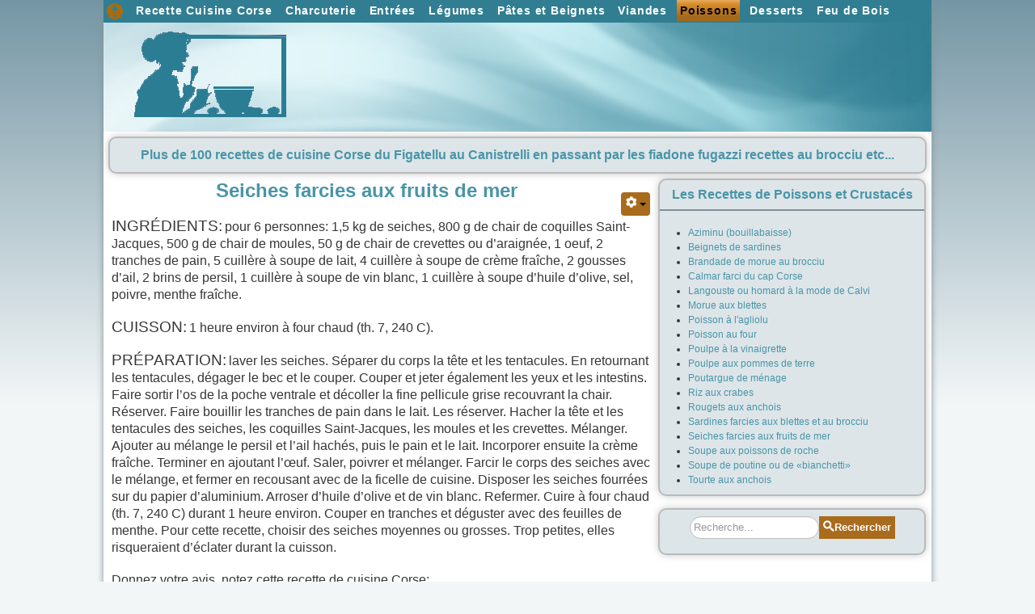

--- FILE ---
content_type: text/html; charset=utf-8
request_url: https://www.cliquecorse.com/recette-corse-poissons/seiches-farcies-aux-fruits-de-mer.html
body_size: 13895
content:

<!DOCTYPE html>
<html xmlns="https://www.w3.org/1999/xhtml" xml:lang="fr-fr" lang="fr-fr" dir="ltr" >
<head>
	<base href="https://www.cliquecorse.com/recette-corse-poissons/seiches-farcies-aux-fruits-de-mer.html" />
	<meta http-equiv="content-type" content="text/html; charset=utf-8" />
	<meta name="keywords" content="seiches, calamars, fruits de mer" />
	<meta name="rights" content="cliquecorse.com" />
	<meta name="author" content="Cliquecorse" />
	<meta name="description" content="Recettes de Cuisine Corse : la recette de Seiches farcies aux fruits de mer" />
	<meta name="generator" content="cliquecorse" />
	<title>Seiches farcies aux fruits de mer : Recette Corse de Seiches farcies aux fruits de mer - CliqueCorse</title>
	<link href="/favicon.ico" rel="shortcut icon" type="image/vnd.microsoft.icon" />
	<link href="/plugins/content/extravote/assets/extravote.css" rel="stylesheet" type="text/css" />
	<link href="/media/plg_system_jcepro/site/css/content.min.css?86aa0286b6232c4a5b58f892ce080277" rel="stylesheet" type="text/css" />
	<link href="/media/jui/css/chosen.css?b0e9e72965c91ff3bcd2d4be4d9fb603" rel="stylesheet" type="text/css" />
	<link href="/media/com_finder/css/finder.css?b0e9e72965c91ff3bcd2d4be4d9fb603" rel="stylesheet" type="text/css" />
	<script src="/plugins/content/extravote/assets/extravote.js" type="text/javascript"></script>
	<script src="/media/jui/js/jquery.min.js?b0e9e72965c91ff3bcd2d4be4d9fb603" type="text/javascript"></script>
	<script src="/media/jui/js/jquery-noconflict.js?b0e9e72965c91ff3bcd2d4be4d9fb603" type="text/javascript"></script>
	<script src="/media/jui/js/jquery-migrate.min.js?b0e9e72965c91ff3bcd2d4be4d9fb603" type="text/javascript"></script>
	<script src="/media/system/js/caption.js?b0e9e72965c91ff3bcd2d4be4d9fb603" type="text/javascript"></script>
	<script src="/media/jui/js/bootstrap.min.js?b0e9e72965c91ff3bcd2d4be4d9fb603" type="text/javascript"></script>
	<script src="/media/jui/js/chosen.jquery.min.js?b0e9e72965c91ff3bcd2d4be4d9fb603" type="text/javascript"></script>
	<script src="/media/jui/js/jquery.autocomplete.min.js?b0e9e72965c91ff3bcd2d4be4d9fb603" type="text/javascript"></script>
	<script type="text/javascript">

				var ev_basefolder = '';
				var extravote_text=Array('Votre navigateur ne supporte pas AJAX!','Chargement','Merci d\'avoir voté!','Vous devez être connecté pour donner votre évaluation.','Vous avez déjà évalué cet article.','(%s Votes)','(%s Vote)',' %s/5 ');
			jQuery(window).on('load',  function() {
				new JCaption('img.caption');
			});
	jQuery(function ($) {
		initChosen();
		$("body").on("subform-row-add", initChosen);

		function initChosen(event, container)
		{
			container = container || document;
			$(container).find(".advancedSelect").chosen({"disable_search_threshold":10,"search_contains":true,"allow_single_deselect":true,"placeholder_text_multiple":"Saisir ou choisir des options","placeholder_text_single":"S\u00e9lectionnez une option","no_results_text":"Aucun r\u00e9sultat correspondant"});
		}
	});
	jQuery(function($){ initTooltips(); $("body").on("subform-row-add", initTooltips); function initTooltips (event, container) { container = container || document;$(container).find(".hasTooltip").tooltip({"html": true,"container": "body"});} });
jQuery(document).ready(function() {
	var value, searchword = jQuery('#mod-finder-searchword493');

		// Get the current value.
		value = searchword.val();

		// If the current value equals the default value, clear it.
		searchword.on('focus', function ()
		{
			var el = jQuery(this);

			if (el.val() === 'Recherche...')
			{
				el.val('');
			}
		});

		// If the current value is empty, set the previous value.
		searchword.on('blur', function ()
		{
			var el = jQuery(this);

			if (!el.val())
			{
				el.val(value);
			}
		});

		jQuery('#mod-finder-searchform493').on('submit', function (e)
		{
			e.stopPropagation();
			var advanced = jQuery('#mod-finder-advanced493');

			// Disable select boxes with no value selected.
			if (advanced.length)
			{
				advanced.find('select').each(function (index, el)
				{
					var el = jQuery(el);

					if (!el.val())
					{
						el.attr('disabled', 'disabled');
					}
				});
			}
		});
	var suggest = jQuery('#mod-finder-searchword493').autocomplete({
		serviceUrl: '/component/finder/?task=suggestions.suggest&amp;format=json&amp;tmpl=component',
		paramName: 'q',
		minChars: 1,
		maxHeight: 400,
		width: 300,
		zIndex: 9999,
		deferRequestBy: 500
	});});
	</script>
	<link rel="canonical" href="https://www.cliquecorse.com/recette-corse-poissons/seiches-farcies-aux-fruits-de-mer.html" />
	<link rel="alternate" href="https://www.cliquecorse.com/recette-corse-poissons/seiches-farcies-aux-fruits-de-mer.html" hreflang="fr-fr" />

				<link rel="stylesheet" href="/templates/ferry002/css/bootstrap.css" type="text/css" />
				<link rel="stylesheet" href="/templates/ferry002/css/template.css" type="text/css" />
			<meta name="viewport" content="width=device-width, initial-scale=1.0" />
		<link rel="stylesheet" href="/templates/ferry002/css/mobile.css" type="text/css" />

<!--[if lte IE 7]>
<style type="text/css">
#nav ul.menu > li,#menu-portable-haut ul.menu > li,#menu-portable-bas ul.menu > li,#nav1 ul.menu > li {
	display: inline !important;
	zoom: 1;
}
</style>
<![endif]-->

	<script src="/templates/ferry002/js/template.js"></script>
	<!--[if lt IE 9]>
		<script src="/media/jui/js/html5.js"></script>
	<![endif]--> 
<meta property="og:type" content="website" />
<meta property="og:site_name" content="Cliquecorse" />
<meta property="fb:admins" content="1433274510228759" />
<meta property="fb:app_id" content="178042816093013" />
  <script type="application/ld+json">
  {
  "@context": "http://schema.org",
  "@type": "WebSite",
  "name": "Cliquecorse",
  "alternateName": "CliqueCorse",
  "url": "https://www.cliquecorse.com"
}
</script>
<script type="application/ld+json">
    {
      "@context": "http://schema.org",
      "@type": "Organization",
      "address": {
        "@type": "PostalAddress",
        "addressLocality": "Calenzana, France",
        "postalCode": "20214"
      },
      "email": "contact(at)cliquecorse.com",
      "alumni": [
        {
          "@type": "Person",
          "name": "Pascal Muller"
        }
      ],
      "name": "Cliquecorse",
      "url": "https://www.cliquecorse.com",
      "logo": "https://www.cliquecorse.com/images/cliquecorse.gif",
    "sameAs": [ "https://twitter.com/cliquecorse",
 "https://www.facebook.com/cliquecorse"] 
    }
</script>
<script async src="//pagead2.googlesyndication.com/pagead/js/adsbygoogle.js"></script>
<script>
  (adsbygoogle = window.adsbygoogle || []).push({
    google_ad_client: "ca-pub-8780822844107728",
    enable_page_level_ads: true
  });
</script>
  <!-- Global Site Tag (gtag.js) - Google Analytics -->
<script async src="https://www.googletagmanager.com/gtag/js?id=UA-2712814-1"></script>
<script>
  window.dataLayer = window.dataLayer || [];
  function gtag(){dataLayer.push(arguments)};
  gtag('js', new Date());

  gtag('config', 'UA-2712814-1');
</script>
<link rel="apple-touch-icon" sizes="180x180" href="/apple-touch-icon.png?c=kPx9AKLMwB">
<link rel="icon" type="image/png" sizes="32x32" href="/favicon-32x32.png?c=kPx9AKLMwB">
<link rel="icon" type="image/png" sizes="192x192" href="/android-chrome-192x192.png?c=kPx9AKLMwB">
<link rel="icon" type="image/png" sizes="16x16" href="/favicon-16x16.png?c=kPx9AKLMwB">
<link rel="manifest" href="/manifest.json?c=kPx9AKLMwB">
<link rel="mask-icon" href="/safari-pinned-tab.svg?c=kPx9AKLMwB" color="#5bbad5">
<link rel="shortcut icon" href="/favicon.ico?c=kPx9AKLMwB">
<meta name="apple-mobile-web-app-title" content="CliqueCorse">
<meta name="application-name" content="CliqueCorse">
<meta name="msapplication-TileColor" content="#00aba9">
<meta name="msapplication-TileImage" content="/mstile-144x144.png?c=kPx9AKLMwB">
<meta name="theme-color" content="#ffffff">	<link rel="stylesheet" href="/templates/ferry002/css/custom.css" type="text/css" />
</head>
<body class="com_content -body view-article no-layout no-task  itemid-2024 pageid-1108 ltr">
<div id="wrapper" class="tck-wrapper">
	<div class="inner  tck-container">

		<nav id="nav">
		<div class="inner " data-position="menu">
					<div class="tck-module moduletable">
							<div class="tck-module-text">
					

<div class="custom"  >
	 
<script> 
    window.fbAsyncInit = function() { 
    FB.init({ 
        appId : '178042816093013', 
        cookie : true, 
        xfbml : true, 
        version : 'v2.7' 
    }); 
    FB.AppEvents.logPageView();  
    }; 
 
    (function(d, s, id){ 
     var js, fjs = d.getElementsByTagName(s)[0]; 
     if (d.getElementById(id)) {return;} 
     js = d.createElement(s); js.id = id; 
     js.src = "//connect.facebook.net/fr_FR/sdk.js"; 
     fjs.parentNode.insertBefore(js, fjs); 
    }(document, 'script', 'facebook-jssdk')); 
</script> 
</div>
				</div>
		</div>
			<div class="tck-module moduletable">
							<div class="tck-module-text">
					<ul class="nav menu mod-list">
<li class="item-2259"><a href="/" ><img src="/images/icone-accueil.gif" alt="retour index" /></a></li><li class="item-1973"><a href="/recette-cuisine-corse.html" >Recette Cuisine Corse</a></li><li class="item-1974 divider deeper parent"><span class="separator ">Charcuterie</span>
<ul class="nav-child unstyled small"><li class="item-1982"><a href="/recette-corse-charcuterie/boudin-de-porc-aux-raisins-secs.html" >Boudin de porc aux raisins secs</a></li><li class="item-1983"><a href="/recette-corse-charcuterie/figatellu.html" >Figatellu</a></li><li class="item-2084"><a href="/recette-corse-charcuterie/fromage-de-tete.html" >Fromage de tête</a></li><li class="item-2085"><a href="/recette-corse-charcuterie/lonzu-et-coppa.html" >Lonzu et coppa</a></li><li class="item-2086"><a href="/recette-corse-charcuterie/pate-de-lievre.html" >Pâté de lièvre</a></li><li class="item-2087"><a href="/recette-corse-charcuterie/pate-de-merles.html" >Pâté de merles</a></li><li class="item-2088"><a href="/recette-corse-charcuterie/pate-de-sanglier.html" >Pâté de sanglier</a></li><li class="item-2089"><a href="/recette-corse-charcuterie/sangui-aux-herbes-boudins.html" >Sangui aux herbes (boudins)</a></li><li class="item-2090"><a href="/recette-corse-charcuterie/terrine-de-merles.html" >Terrine de merles</a></li><li class="item-2091"><a href="/recette-corse-charcuterie/terrine-de-sanglier.html" >Terrine de sanglier</a></li></ul></li><li class="item-1975 divider deeper parent"><span class="separator ">Entrées</span>
<ul class="nav-child unstyled small"><li class="item-2073"><a href="/recette-corse-entrees/brouillade-d-asperges-sauvages.html" >Brouillade d'asperges sauvages</a></li><li class="item-2074"><a href="/recette-corse-entrees/carpaccio-de-courgettes-aux-langoustines-et-aux-noisette.html" >Carpaccio de courgettes aux langoustines et aux noisette</a></li><li class="item-2075"><a href="/recette-corse-entrees/omelette-a-la-menthe.html" >Omelette à la menthe</a></li><li class="item-2076"><a href="/recette-corse-entrees/omelette-au-brocciu.html" >Omelette au brocciu</a></li><li class="item-2077"><a href="/recette-corse-entrees/pois-chiches-en-salade.html" >Pois chiches en salade</a></li><li class="item-2078"><a href="/recette-corse-entrees/soupe-au-vieux-brocciu.html" >Soupe au vieux brocciu</a></li><li class="item-2079"><a href="/recette-corse-entrees/soupe-aux-haricots-rouges.html" >Soupe aux haricots rouges</a></li><li class="item-2080"><a href="/recette-corse-entrees/soupe-aux-pois-chiches.html" >Soupe aux pois chiches</a></li><li class="item-2081"><a href="/recette-corse-entrees/soupe-d-herbes-corses.html" >Soupe d'herbes corses</a></li><li class="item-2082"><a href="/recette-corse-entrees/soupe-de-mon-village-a-la-pancetta.html" >Soupe de mon village à la pancetta</a></li><li class="item-2083"><a href="/recette-corse-entrees/soupe-paysanne.html" >Soupe paysanne</a></li></ul></li><li class="item-1976 divider deeper parent"><span class="separator ">Légumes</span>
<ul class="nav-child unstyled small"><li class="item-2062"><a href="/recette-corse-legumes/artichauts-farcis-au-brocciu.html" >Artichauts farcis au brocciu</a></li><li class="item-2063"><a href="/recette-corse-legumes/aubergines-a-la-tomate-et-a-la-menthe-sauvage.html" >Aubergines à la tomate et à la menthe sauvage</a></li><li class="item-2064"><a href="/recette-corse-legumes/aubergines-farcies-a-la-bonifacienne.html" >Aubergines farcies à la bonifacienne</a></li><li class="item-2065"><a href="/recette-corse-legumes/chou-farci.html" >Chou farci</a></li><li class="item-2066"><a href="/recette-corse-legumes/courgettes-au-brocciu.html" >Courgettes au brocciu</a></li><li class="item-2067"><a href="/recette-corse-legumes/haricots-a-la-corse-soissons.html" >Haricots à la corse (Soissons)</a></li><li class="item-2068"><a href="/recette-corse-legumes/legumes-printaniers-a-la-corse.html" >Légumes printaniers à la Corse</a></li><li class="item-2069"><a href="/recette-corse-legumes/lentilles-au-figatellu.html" >Lentilles au figatellu</a></li><li class="item-2070"><a href="/recette-corse-legumes/pates-aux-herbes.html" >Pâtés aux herbes</a></li><li class="item-2071"><a href="/recette-corse-legumes/sauce-de-tomates-fraiches.html" >Sauce de tomates fraîches</a></li><li class="item-2072"><a href="/recette-corse-legumes/tianu-de-haricots-rouges.html" >Tianu de haricots rouges</a></li></ul></li><li class="item-1977 divider deeper parent"><span class="separator ">Pâtes et Beignets</span>
<ul class="nav-child unstyled small"><li class="item-2044"><a href="/recette-corse-pates-beignets/aumonieres-au-brocciu.html" >Aumônières au brocciu</a></li><li class="item-2045"><a href="/recette-corse-pates-beignets/bastelles-d-herbes.html" >Bastelles d'herbes</a></li><li class="item-2046"><a href="/recette-corse-pates-beignets/beignets-au-brocciu-frittelle-curtinese.html" >Beignets au brocciu, frittelle curtinese</a></li><li class="item-2047"><a href="/recette-corse-pates-beignets/beignets-de-farine-de-chataigne.html" >Beignets de farine de châtaigne</a></li><li class="item-2048"><a href="/recette-corse-pates-beignets/brilluli-bouillie-de-farine-de-chataigne.html" >Brilluli bouillie de farine de châtaigne</a></li><li class="item-2049"><a href="/recette-corse-pates-beignets/cannelloni-au-brocciu.html" >Cannelloni au brocciu</a></li><li class="item-2050"><a href="/recette-corse-pates-beignets/fritelle-d-herbes-beignets.html" >Fritelle d'herbes (beignets)</a></li><li class="item-2051"><a href="/recette-corse-pates-beignets/gnocchi-de-pommes-de-terre.html" >Gnocchi de pommes de terre</a></li><li class="item-2052"><a href="/recette-corse-pates-beignets/lasagnes-aux-fruits-de-mer.html" >Lasagnes aux fruits de mer</a></li><li class="item-2053"><a href="/recette-corse-pates-beignets/mille-feuille-de-polenta-de-mais-aux-legumes-et-tomme-corse.html" >Mille-feuille de polenta de maïs aux légumes et tomme corse</a></li><li class="item-2054"><a href="/recette-corse-pates-beignets/pate-au-levain.html" >Pâte au levain</a></li><li class="item-2055"><a href="/recette-corse-pates-beignets/pate-pour-lasagnes-ravioli-cannelloni-et-tagliarini.html" >Pâte pour lasagnes, ravioli, cannelloni et tagliarini</a></li><li class="item-2056"><a href="/recette-corse-pates-beignets/pissaladiere.html" >Pissaladière</a></li><li class="item-2057"><a href="/recette-corse-pates-beignets/polenta-de-chataignes.html" >Polenta de châtaignes</a></li><li class="item-2058"><a href="/recette-corse-pates-beignets/preparation-des-pates-fraiches.html" >Préparation des pâtes fraîches</a></li><li class="item-2059"><a href="/recette-corse-pates-beignets/ravioli.html" >Ravioli</a></li><li class="item-2060"><a href="/recette-corse-pates-beignets/storzapreti-quenelles-au-brocciu.html" >Storzapreti quenelles au brocciu</a></li><li class="item-2061"><a href="/recette-corse-pates-beignets/tourte-aux-herbes.html" >Tourte aux herbes</a></li></ul></li><li class="item-1978 divider deeper parent"><span class="separator ">Viandes</span>
<ul class="nav-child unstyled small"><li class="item-2028"><a href="/recette-corse-viandes/becasse-ou-becassine-rotie.html" >Bécasse ou bécassine rôtie</a></li><li class="item-2029"><a href="/recette-corse-viandes/boeuf-en-sauce-pour-lasagne.html" >Bœuf en sauce pour lasagne</a></li><li class="item-2030"><a href="/recette-corse-viandes/cabri-en-sauce.html" >Cabri en sauce</a></li><li class="item-2031"><a href="/recette-corse-viandes/cochon-de-lait-farci-et-roti.html" >Cochon de lait farci et rôti</a></li><li class="item-2032"><a href="/recette-corse-viandes/daube-farcie.html" >Daube farcie</a></li><li class="item-2033"><a href="/recette-corse-viandes/emince-de-veau-a-la-chataigne.html" >Émincé de veau à la châtaigne</a></li><li class="item-2034"><a href="/recette-corse-viandes/fressure-de-cabri-sautee.html" >Fressure de cabri sautée</a></li><li class="item-2035"><a href="/recette-corse-viandes/fressure-de-sanglier-au-vin.html" >Fressure de sanglier au vin</a></li><li class="item-2036"><a href="/recette-corse-viandes/marbre-d-agneau-au-jus-de-cepes.html" >Marbré d'agneau au jus de cèpes</a></li><li class="item-2037"><a href="/recette-corse-viandes/medaillon-de-veau-au-miel-et-aux-agrumes.html" >Médaillon de veau au miel et aux agrumes</a></li><li class="item-2038"><a href="/recette-corse-viandes/merles-aux-herbes-et-aux-olives.html" >Merles aux herbes et aux olives</a></li><li class="item-2039"><a href="/recette-corse-viandes/piverunata-d-agneddu.html" >Piverunata d'agneddu</a></li><li class="item-2040"><a href="/recette-corse-viandes/saute-de-mouton-aux-olives-vertes.html" >Sauté de mouton aux olives vertes</a></li><li class="item-2041"><a href="/recette-corse-viandes/stufatu.html" >Stufatu</a></li><li class="item-2042"><a href="/recette-corse-viandes/tripe-pleine-appelee-aussi-ventre.html" >Tripe pleine (appelée aussi Ventre)</a></li><li class="item-2043"><a href="/recette-corse-viandes/viande-de-veau-aux-olives.html" >Viande de veau aux olives</a></li></ul></li><li class="item-1979 active divider deeper parent"><span class="separator ">Poissons</span>
<ul class="nav-child unstyled small"><li class="item-2010"><a href="/recette-corse-poissons/aziminu-bouillabaisse.html" >Aziminu (bouillabaisse)</a></li><li class="item-2011"><a href="/recette-corse-poissons/beignets-de-sardines.html" >Beignets de sardines</a></li><li class="item-2012"><a href="/recette-corse-poissons/brandade-de-morue-au-brocciu.html" >Brandade de morue au brocciu</a></li><li class="item-2013"><a href="/recette-corse-poissons/calmar-farci-du-cap-corse.html" >Calmar farci du cap Corse</a></li><li class="item-2014"><a href="/recette-corse-poissons/langouste-ou-homard-a-la-mode-de-calvi.html" >Langouste ou homard à la mode de Calvi</a></li><li class="item-2015"><a href="/recette-corse-poissons/morue-aux-blettes.html" >Morue aux blettes</a></li><li class="item-2016"><a href="/recette-corse-poissons/poisson-a-l-agliolu.html" >Poisson à l'agliolu</a></li><li class="item-2017"><a href="/recette-corse-poissons/poisson-au-four.html" >Poisson au four</a></li><li class="item-2018"><a href="/recette-corse-poissons/poulpe-a-la-vinaigrette.html" >Poulpe à la vinaigrette</a></li><li class="item-2019"><a href="/recette-corse-poissons/poulpe-aux-pommes-de-terre.html" >Poulpe aux pommes de terre</a></li><li class="item-2020"><a href="/recette-corse-poissons/poutargue-de-menage.html" >Poutargue de ménage</a></li><li class="item-2021"><a href="/recette-corse-poissons/riz-aux-crabes.html" >Riz aux crabes</a></li><li class="item-2022"><a href="/recette-corse-poissons/rougets-aux-anchois.html" >Rougets aux anchois</a></li><li class="item-2023"><a href="/recette-corse-poissons/sardines-farcies-aux-blettes-et-au-brocciu.html" >Sardines farcies aux blettes et au brocciu</a></li><li class="item-2024 current active"><a href="/recette-corse-poissons/seiches-farcies-aux-fruits-de-mer.html" >Seiches farcies aux fruits de mer</a></li><li class="item-2025"><a href="/recette-corse-poissons/soupe-aux-poissons-de-roche.html" >Soupe aux poissons de roche</a></li><li class="item-2026"><a href="/recette-corse-poissons/soupe-de-poutine-ou-de-bianchetti.html" >Soupe de poutine ou de «bianchetti»</a></li><li class="item-2027"><a href="/recette-corse-poissons/tourte-aux-anchois.html" >Tourte aux anchois</a></li></ul></li><li class="item-1980 divider deeper parent"><span class="separator ">Desserts</span>
<ul class="nav-child unstyled small"><li class="item-1991"><a href="/recette-corse-desserts/aumonieres-au-miel-de-maquis.html" >Aumônières au miel de maquis</a></li><li class="item-1992"><a href="/recette-corse-desserts/biscuitellu.html" >Biscuitellu</a></li><li class="item-1993"><a href="/recette-corse-desserts/cake-a-la-farine-de-chataigne.html" >Cake à la farine de châtaigne</a></li><li class="item-1994"><a href="/recette-corse-desserts/canistrelli.html" >Canistrelli</a></li><li class="item-1995"><a href="/recette-corse-desserts/cedrats-confits.html" >Cédrats confits</a></li><li class="item-1996"><a href="/recette-corse-desserts/confiture-de-cedrats.html" >Confiture de cédrats</a></li><li class="item-1997"><a href="/recette-corse-desserts/confiture-de-chataignes.html" >Confiture de châtaignes</a></li><li class="item-1998"><a href="/recette-corse-desserts/confiture-de-figues.html" >Confiture de figues</a></li><li class="item-1999"><a href="/recette-corse-desserts/fiadone.html" >Fiadone</a></li><li class="item-2000"><a href="/recette-corse-desserts/fugazzi.html" >Fugazzi</a></li><li class="item-2001"><a href="/recette-corse-desserts/gateau-de-farine-de-chataigne.html" >Gâteau de farine de châtaigne</a></li><li class="item-2002"><a href="/recette-corse-desserts/gateau-de-farine-de-chataignes-glacage-chocolat.html" >Gâteau de farine de châtaignes glaçage chocolat</a></li><li class="item-2003"><a href="/recette-corse-desserts/gelee-d-arbouse.html" >Gelée d'arbouse</a></li><li class="item-2004"><a href="/recette-corse-desserts/gelee-de-fruits-au-muscat.html" >Gelée de fruits au muscat</a></li><li class="item-2005"><a href="/recette-corse-desserts/migliacci.html" >Migliacci</a></li><li class="item-2006"><a href="/recette-corse-desserts/oreillettes.html" >Oreillettes</a></li><li class="item-2007"><a href="/recette-corse-desserts/panzarotti-beignet-de-riz.html" >Panzarotti beignet de riz</a></li><li class="item-2008"><a href="/recette-corse-desserts/souffle-de-farine-de-chataigne.html" >Soufflé de farine de châtaigne</a></li><li class="item-2009"><a href="/recette-corse-desserts/tourte-de-farine-de-chataigne-au-brocciu.html" >Tourte de farine de châtaigne au brocciu</a></li></ul></li><li class="item-1981 divider deeper parent"><span class="separator ">Feu de Bois</span>
<ul class="nav-child unstyled small"><li class="item-1984"><a href="/recette-corse-feu-de-bois/cotelettes-agneau-menthe.html" >Côtelettes d'agneau à la menthe</a></li><li class="item-1985"><a href="/recette-corse-feu-de-bois/curcuni.html" >Curcuni</a></li><li class="item-1986"><a href="/recette-corse-feu-de-bois/migliacci.html" >Migliacci au feu de bois</a></li><li class="item-1987"><a href="/recette-corse-feu-de-bois/murene-grillee.html" >Murène grillée</a></li><li class="item-1988"><a href="/recette-corse-feu-de-bois/rougets-de-roche-grilles.html" >Rougets de roche grillés</a></li><li class="item-1989"><a href="/recette-corse-feu-de-bois/socca.html" >Socca</a></li><li class="item-1990"><a href="/recette-corse-feu-de-bois/thon-grille.html" >Thon grillé</a></li></ul></li></ul>
				</div>
		</div>
	
		</div>
	</nav>
	
		<nav id="menu-portable-haut">
		<div class="inner " data-position="menu-portable-haut">
			<label for="menu-portable-haut-mobileck" class="mobileckhambuger_togglerlabel" style="display:none;">&#x2261;</label>
			<input id="menu-portable-haut-mobileck" class="mobileckhambuger_toggler" type="checkbox" style="display:none;"/>
					<div class="tck-module moduletable">
							<div class="tck-module-text">
					<ul class="nav menu mod-list">
<li class="item-1074 default"><a href="/" >Cliquecorse</a></li><li class="item-2216"><a href="/location-en-corse.html" >Location Corse</a></li><li class="item-2219"><a href="/billet-bateau-corse.html" >Bateau Corse</a></li><li class="item-2224"><a href="/billet-avion-corse.html" >Avion Corse</a></li><li class="item-2230"><a href="/location-voiture-corse.html" >Location Voiture Corse</a></li><li class="item-2245"><a href="/reservation-chambre-hotel.html" >Hôtels Corse</a></li><li class="item-2252"><a href="/croisieres-en-corse.html" >Croisières</a></li><li class="item-2220"><a href="/recette-cuisine-corse.html" >Cuisine Corse</a></li><li class="item-2289"><a href="/photos-de-corse.html" >Photos</a></li></ul>
				</div>
		</div>
			<div class="tck-module moduletable">
							<div class="tck-module-text">
					

<div class="custom"  >
	 
<script> 
    window.fbAsyncInit = function() { 
    FB.init({ 
        appId : '178042816093013', 
        cookie : true, 
        xfbml : true, 
        version : 'v2.7' 
    }); 
    FB.AppEvents.logPageView();  
    }; 
 
    (function(d, s, id){ 
     var js, fjs = d.getElementsByTagName(s)[0]; 
     if (d.getElementById(id)) {return;} 
     js = d.createElement(s); js.id = id; 
     js.src = "//connect.facebook.net/fr_FR/sdk.js"; 
     fjs.parentNode.insertBefore(js, fjs); 
    }(document, 'script', 'facebook-jssdk')); 
</script> 
</div>
				</div>
		</div>
	
		</div>
	</nav>
	
		<section id="bannerrow"  class="tck-row">
		<div class="inner">
			<div class="flexiblecolumn " id="bannerrowcolumn1">
								<div id="block1" >
					<div class="inner " data-position="logo">
											<div class="tck-module moduletable">
							<div class="tck-module-text">
					

<div class="custom"  >
	<p><a href="/recette-cuisine-corse.html" title="Recette de Cuisine Corse"><img src="/images/recettes/logo-recette.gif" alt="logo recette" style="display: block; margin-left: auto; margin-right: auto;" /></a></p></div>
				</div>
		</div>
	
					</div>
				</div>
							</div>
			<div class="flexiblecolumn " id="bannerrowcolumn2">
								<div id="bannermodule" >
					<div class="inner " data-position="banner">
											<div class="tck-module moduletable">
							<div class="tck-module-text">
					<div class="bannergroup">

	<div class="banneritem">
										<script async src="//pagead2.googlesyndication.com/pagead/js/adsbygoogle.js"></script>
<!-- Clique Recettes 728x90 -->
<ins class="adsbygoogle"
     style="display:inline-block;width:728px;height:90px"
     data-ad-client="ca-pub-8780822844107728"
     data-ad-slot="5378987568"></ins>
<script>
(adsbygoogle = window.adsbygoogle || []).push({});
</script>				<div class="clr"></div>
	</div>

</div>
				</div>
		</div>
	
					</div>
				</div>
							</div>
		</div>
	</section>
	

		<div id="block2" >
		<div class="inner " data-position="sous-menu">
					<div class="tck-module moduletable">
							<div class="tck-module-text">
					

<div class="custom"  >
	<p style="text-align: center;"><span style="font-size: 16pt; color: #4995a7;"><sub><strong><span style="font-family: comic sans ms,sans-serif;">Plus de 100 recettes de cuisine Corse du Figatellu au Canistrelli en passant par les fiadone fugazzi recettes au brocciu etc...</span> </strong> </sub> </span></p></div>
				</div>
		</div>
	
		</div>
	</div>
	
	<div id="maincontent" class="maincontent noleft">
		<div class="inner clearfix">
							<main id="center" class="column center ">
								<div class="inner">
									<div id="content" class="">
										<div class="inner clearfix">
											<div id="system-message-container">
	</div>

											<div class="tck-article item-page" itemscope itemtype="https://schema.org/Article">
	<meta itemprop="inLanguage" content="fr-FR" />
	
		
			<div class="page-header">
									</div>
							
<div class="icons tck-article-tools tck-article-tools-right">
										<div class="btn-group pull-right">
					<button class="btn dropdown-toggle" type="button" id="dropdownMenuButton-1108" aria-label="Outils utilisateur"
					data-toggle="dropdown" aria-haspopup="true" aria-expanded="false">
						<span class="icon-cog" aria-hidden="true"></span>
						<span class="caret" aria-hidden="true"></span>
					</button>
										<ul class="dropdown-menu" aria-labelledby="dropdownMenuButton-1108">
													<li class="print-icon tck-article-tool tck-article-tool-print"> <a href="/recette-corse-poissons/seiches-farcies-aux-fruits-de-mer.html?tmpl=component&amp;print=1" title="Imprimer l'article < Seiches farcies aux fruits de mer >" onclick="window.open(this.href,'win2','status=no,toolbar=no,scrollbars=yes,titlebar=no,menubar=no,resizable=yes,width=640,height=480,directories=no,location=no'); return false;" rel="nofollow">						<span class="tck-article-tool-icon icon-print" aria-hidden="true"></span>
						Imprimer			</a> </li>
																							</ul>
				</div>
					
	</div>
			
		
	
	
		
							<div itemprop="articleBody" class="tck-article-body">
		
<h2 style="text-align: center;"><span style="font-size: 18pt;"><span itemprop="headline">Seiches farcies aux fruits de mer</span></span>
</h2>
<meta itemscope="itemscope" itemprop="mainEntityOfPage" itemtype="https://schema.org/WebPage" itemid="https://www.cliquecorse.com/recette-corse-poissons/seiches-farcies-aux-fruits-de-mer.html" />
<div itemprop="image" itemscope="itemscope" itemtype="https://schema.org/ImageObject">
	<meta itemprop="url" content="https://www.cliquecorse.com/images/recettes/logo-recette.gif" />
	<meta itemprop="width" content="200" />
	<meta itemprop="height" content="116" />
</div>
<div itemprop="publisher" itemscope="itemscope" itemtype="https://schema.org/Organization">
	<div itemprop="logo" itemscope="itemscope" itemtype="https://schema.org/ImageObject">
		<meta itemprop="url" content="https://www.cliquecorse.com/images/cliquecorse.gif" />
		<meta itemprop="width" content="100" />
		<meta itemprop="height" content="60" />
	</div>
	<meta itemprop="name" content="Cliquecorse" />
</div>
<p><span style="font-size: 14pt;">INGRÉDIENTS:</span> <span style="font-size: 12pt;">pour 6 personnes: 1,5 kg de seiches, 800 g de chair de coquilles Saint-Jacques, 500 g de chair de moules, 50 g de chair de crevettes ou d’araignée, 1 oeuf, 2 tranches de pain, 5 cuillère à soupe de lait, 4 cuillère à soupe de crème fraîche, 2 gousses d’ail, 2 brins de persil, 1 cuillère à soupe de vin blanc, 1 cuillère à soupe d’huile d’olive, sel, poivre, menthe fraîche.</span></p>
<p><span style="font-size: 14pt;">CUISSON:</span> <span style="font-size: 12pt;">1 heure environ à four chaud (th. 7, 240 C).</span></p>
<p><span style="font-size: 14pt;">PRÉPARATION:</span> <span style="font-size: 12pt;">laver les seiches. Séparer du corps la tête et les tentacules. En retournant les tentacules, dégager le bec et le couper. Couper et jeter également les yeux et les intestins. Faire sortir l’os de la poche ventrale et décoller la fine pellicule grise recouvrant la chair. Réserver. Faire bouillir les tranches de pain dans le lait. Les réserver. Hacher la tête et les tentacules des seiches, les coquilles Saint-Jacques, les moules et les crevettes. Mélanger. Ajouter au mélange le persil et l’ail hachés, puis le pain et le lait. Incorporer ensuite la crème fraîche. Terminer en ajoutant l’œuf. Saler, poivrer et mélanger. Farcir le corps des seiches avec le mélange, et fermer en recousant avec de la ficelle de cuisine. Disposer les seiches fourrées sur du papier d’aluminium. Arroser d’huile d’olive et de vin blanc. Refermer. Cuire à four chaud (th. 7, 240 C) durant 1 heure environ. Couper en tranches et déguster avec des feuilles de menthe. Pour cette recette, choisir des seiches moyennes ou grosses. Trop petites, elles risqueraient d’éclater durant la cuisson.</span></p>
<p><span style="font-size: 12pt;">Donnez votre avis, notez cette recette de cuisine Corse:</span></p>
<p>
<div class="size-3 extravote">
  <span class="extravote-stars" itemprop="aggregateRating" itemscope itemtype="http://schema.org/AggregateRating">
  	<meta itemprop="ratingCount" content="29" />
	<span id="rating_1108_x" class="current-rating" style="width:78%;" itemprop="ratingValue">3.8965517241379</span>
      <span class="extravote-star"><a href="javascript:void(null)" onclick="javascript:JVXVote(1108,0.5,113,29,'x',1,1,1);" title="0.5 sur 5" class="ev-5-stars">1</a></span>
      <span class="extravote-star"><a href="javascript:void(null)" onclick="javascript:JVXVote(1108,1,113,29,'x',1,1,1);" title="1 sur 5" class="ev-10-stars">1</a></span>
      <span class="extravote-star"><a href="javascript:void(null)" onclick="javascript:JVXVote(1108,1.5,113,29,'x',1,1,1);" title="1.5 sur 5" class="ev-15-stars">1</a></span>
      <span class="extravote-star"><a href="javascript:void(null)" onclick="javascript:JVXVote(1108,2,113,29,'x',1,1,1);" title="2 sur 5" class="ev-20-stars">1</a></span>
      <span class="extravote-star"><a href="javascript:void(null)" onclick="javascript:JVXVote(1108,2.5,113,29,'x',1,1,1);" title="2.5 sur 5" class="ev-25-stars">1</a></span>
      <span class="extravote-star"><a href="javascript:void(null)" onclick="javascript:JVXVote(1108,3,113,29,'x',1,1,1);" title="3 sur 5" class="ev-30-stars">1</a></span>
      <span class="extravote-star"><a href="javascript:void(null)" onclick="javascript:JVXVote(1108,3.5,113,29,'x',1,1,1);" title="3.5 sur 5" class="ev-35-stars">1</a></span>
      <span class="extravote-star"><a href="javascript:void(null)" onclick="javascript:JVXVote(1108,4,113,29,'x',1,1,1);" title="4 sur 5" class="ev-40-stars">1</a></span>
      <span class="extravote-star"><a href="javascript:void(null)" onclick="javascript:JVXVote(1108,4.5,113,29,'x',1,1,1);" title="4.5 sur 5" class="ev-45-stars">1</a></span>
      <span class="extravote-star"><a href="javascript:void(null)" onclick="javascript:JVXVote(1108,5,113,29,'x',1,1,1);" title="5 sur 5" class="ev-50-stars">1</a></span>
  </span>
  <span class="extravote-info" id="extravote_1108_x"> 3.90/5 (29 Votes)</span>
</div></p> 	</div>

											<dl class="article-info muted tck-article-details">

		
			<dt class="article-info-term tck-article-detail-heading">
									Détails							</dt>

							<dd class="createdby tck-article-detail-author" itemprop="author" itemscope itemtype="https://schema.org/Person">
			<span class="tck-article-detail-icon icon-user" aria-hidden="true"></span>
									Écrit par <span itemprop="name">Cliquecorse</span>			</dd>
			
			
			
			
										<dd class="published">
				<span class="icon-calendar" aria-hidden="true"></span>
				<time datetime="2017-09-13T22:41:39+02:00" itemprop="datePublished">
					Publication : 13 septembre 2017				</time>
			</dd>			
		
					
										<dd class="modified tck-article-detail-modifydate">
									<span class="tck-article-detail-icon icon-calendar" aria-hidden="true"></span>
								<time datetime="2018-03-01T15:30:47+01:00" itemprop="dateModified">
					Mis à jour : 1 mars 2018				</time>
			</dd>			
						</dl>
					
	
<ul class="pager pagenav tck-article-pagination">
		<li class="previous tck-article-pagination-prev">
		<a class="hasTooltip" title="Sardines farcies aux blettes et au brocciu" aria-label="Article précédent&nbsp;: Sardines farcies aux blettes et au brocciu" href="/recette-corse-poissons/sardines-farcies-aux-blettes-et-au-brocciu.html" rel="prev">
			<span class="icon-chevron-left" aria-hidden="true"></span> <span aria-hidden="true">Précédent</span>		</a>
	</li>
		<li class="next tck-article-pagination-next">
		<a class="hasTooltip" title="Soupe aux poissons de roche" aria-label="Article suivant&nbsp;: Soupe aux poissons de roche" href="/recette-corse-poissons/soupe-aux-poissons-de-roche.html" rel="next">
			<span aria-hidden="true">Suivant</span> <span class="icon-chevron-right" aria-hidden="true"></span>		</a>
	</li>
</ul>
									</div>
										</div>
									</div>
																<div id="sous-article" >
									<div class="inner " data-position="sous-article">
																			<div class="tck-module moduletable">
							<div class="tck-module-text">
					<div class="bannergroup">

	<div class="banneritem">
										<script async src="//pagead2.googlesyndication.com/pagead/js/adsbygoogle.js"></script>
<ins class="adsbygoogle"
     style="display:block"
     data-ad-format="fluid"
     data-ad-layout-key="-go-k-1h-7f+rp"
     data-ad-client="ca-pub-8780822844107728"
     data-ad-slot="6289470909"></ins>
<script>
     (adsbygoogle = window.adsbygoogle || []).push({});
</script>				<div class="clr"></div>
	</div>

</div>
				</div>
		</div>
	
									</div>
								</div>
																</div>
							</main>
														<aside id="right" class="column column2">
																<div class="inner " data-position="droite">
											<div class="tck-module moduletable">
							<h3 class="tck-module-title">Les Recettes de Poissons et Crustacés</h3>
							<div class="tck-module-text">
					<ul class="category-module mod-list">
						<li>
									<a class="mod-articles-category-title " href="/recette-corse-poissons/aziminu-bouillabaisse.html">Aziminu (bouillabaisse)</a>
				
				
				
				
				
				
				
							</li>
					<li>
									<a class="mod-articles-category-title " href="/recette-corse-poissons/beignets-de-sardines.html">Beignets de sardines</a>
				
				
				
				
				
				
				
							</li>
					<li>
									<a class="mod-articles-category-title " href="/recette-corse-poissons/brandade-de-morue-au-brocciu.html">Brandade de morue au brocciu</a>
				
				
				
				
				
				
				
							</li>
					<li>
									<a class="mod-articles-category-title " href="/recette-corse-poissons/calmar-farci-du-cap-corse.html">Calmar farci du cap Corse</a>
				
				
				
				
				
				
				
							</li>
					<li>
									<a class="mod-articles-category-title " href="/recette-corse-poissons/langouste-ou-homard-a-la-mode-de-calvi.html">Langouste ou homard à la mode de Calvi</a>
				
				
				
				
				
				
				
							</li>
					<li>
									<a class="mod-articles-category-title " href="/recette-corse-poissons/morue-aux-blettes.html">Morue aux blettes</a>
				
				
				
				
				
				
				
							</li>
					<li>
									<a class="mod-articles-category-title " href="/recette-corse-poissons/poisson-a-l-agliolu.html">Poisson à l'agliolu</a>
				
				
				
				
				
				
				
							</li>
					<li>
									<a class="mod-articles-category-title " href="/recette-corse-poissons/poisson-au-four.html">Poisson au four</a>
				
				
				
				
				
				
				
							</li>
					<li>
									<a class="mod-articles-category-title " href="/recette-corse-poissons/poulpe-a-la-vinaigrette.html">Poulpe à la vinaigrette</a>
				
				
				
				
				
				
				
							</li>
					<li>
									<a class="mod-articles-category-title " href="/recette-corse-poissons/poulpe-aux-pommes-de-terre.html">Poulpe aux pommes de terre</a>
				
				
				
				
				
				
				
							</li>
					<li>
									<a class="mod-articles-category-title " href="/recette-corse-poissons/poutargue-de-menage.html">Poutargue de ménage</a>
				
				
				
				
				
				
				
							</li>
					<li>
									<a class="mod-articles-category-title " href="/recette-corse-poissons/riz-aux-crabes.html">Riz aux crabes</a>
				
				
				
				
				
				
				
							</li>
					<li>
									<a class="mod-articles-category-title " href="/recette-corse-poissons/rougets-aux-anchois.html">Rougets aux anchois</a>
				
				
				
				
				
				
				
							</li>
					<li>
									<a class="mod-articles-category-title " href="/recette-corse-poissons/sardines-farcies-aux-blettes-et-au-brocciu.html">Sardines farcies aux blettes et au brocciu</a>
				
				
				
				
				
				
				
							</li>
					<li>
									<a class="mod-articles-category-title active" href="/recette-corse-poissons/seiches-farcies-aux-fruits-de-mer.html">Seiches farcies aux fruits de mer</a>
				
				
				
				
				
				
				
							</li>
					<li>
									<a class="mod-articles-category-title " href="/recette-corse-poissons/soupe-aux-poissons-de-roche.html">Soupe aux poissons de roche</a>
				
				
				
				
				
				
				
							</li>
					<li>
									<a class="mod-articles-category-title " href="/recette-corse-poissons/soupe-de-poutine-ou-de-bianchetti.html">Soupe de poutine ou de «bianchetti»</a>
				
				
				
				
				
				
				
							</li>
					<li>
									<a class="mod-articles-category-title " href="/recette-corse-poissons/tourte-aux-anchois.html">Tourte aux anchois</a>
				
				
				
				
				
				
				
							</li>
			</ul>
				</div>
		</div>
			<div class="tck-module moduletable">
							<div class="tck-module-text">
					
<div class="finder">
	<form id="mod-finder-searchform493" action="/recherche-recette.html" method="get" class="form-search" role="search">
		<label for="mod-finder-searchword493" class="element-invisible finder">Rechercher</label><input type="text" name="q" id="mod-finder-searchword493" class="search-query input-medium" size="25" value="" placeholder="Recherche..."/><button class="btn btn-primary hasTooltip  finder" type="submit" title="Aller"><span class="icon-search icon-white"></span>Rechercher</button>
							</form>
</div>
				</div>
		</div>
	<div class="bannergroup">

	<div class="banneritem">
										<script async src="//pagead2.googlesyndication.com/pagead/js/adsbygoogle.js"></script>
<!-- Clique Recettes 320x100 -->
<ins class="adsbygoogle"
     style="display:inline-block;width:320px;height:100px"
     data-ad-client="ca-pub-8780822844107728"
     data-ad-slot="3053520204"></ins>
<script>
(adsbygoogle = window.adsbygoogle || []).push({});
</script>				<div class="clr"></div>
	</div>

</div>

								</div>
																								<div id="droit-pc-seulement" >
									<div class="inner " data-position="droit-pc-seulement">
																			<div class="tck-module moduletable">
							<h3 class="tck-module-title">A découvrir sans Modération!</h3>
							<div class="tck-module-text">
					<ul class="nav menu mod-list">
<li class="item-2092"><a href="/produits-corses.html" >Les Produits Corses</a></li><li class="item-2094"><a href="/vins-corse.html" >Les vins de Corse</a></li><li class="item-2093"><a href="https://www.amazon.fr/gp/search?ie=UTF8&amp;tag=cliquecorse-21&amp;linkCode=ur2&amp;linkId=4d4c2c1eddd28d4bdcaf77757f700420&amp;camp=1642&amp;creative=6746&amp;index=books&amp;keywords=cuisine, corse" rel="noopener noreferrer nofollow" target="_blank">Les livres de cuisine corse</a></li><li class="item-2095"><a href="/billet-bateau-corse.html" >Billet de bateau vers la Corse</a></li><li class="item-2254"><a href="/billet-avion-corse.html" >Billet d'Avion vers la Corse</a></li><li class="item-2255"><a href="/location-voiture-corse.html" >Location de Voiture en Corse</a></li><li class="item-2256"><a href="/croisieres-en-corse.html" >Croisières en Corse</a></li><li class="item-2257"><a href="/location-en-corse.html" >Location en Corse</a></li><li class="item-2290"><a href="/photos-de-corse.html" >Photos de Corse</a></li></ul>
				</div>
		</div>
	
									</div>
								</div>
															</aside>
										<div class="clr"></div>
		</div>
	</div>

		<div id="block3" >
		<div class="inner " data-position="reseaux-sociaux">
					<div class="tck-module moduletable">
							<div class="tck-module-text">
					

<div class="custom"  >
	<table style="height: 24px; width: 65%;" border="0">
	<tbody>
		<tr>
			<td valign="top" style="width: 10%;">
				<p align="right"><img src="/images/doigt.gif" alt="" width="37" height="24" /></p>
			</td>
			<td valign="top" style="width: 20%;">
				<div id="fb-root"></div>
				<script type="text/javascript">
					(function(d, s, id) {
						var js, fjs = d.getElementsByTagName(s)[0];
						if (d.getElementById(id)) return;
						js = d.createElement(s);
						js.id = id;
						js.src = "//connect.facebook.net/fr_FR/sdk.js#xfbml=1&version=v2.10";
						fjs.parentNode.insertBefore(js, fjs);
					}(document, 'script', 'facebook-jssdk'));
				</script>
				<div align="center">
					<div class="fb-like" data-href="https://www.facebook.com/cliquecorse" data-layout="button_count" data-action="like" data-show-faces="true" data-share="true"></div>
				</div>
			</td>
			<td style="width: 20%;" valign="top"><a href="https://twitter.com/share" class="twitter-share-button" data-lang="fr">Tweeter</a></td>
			<td style="width: 30%;" valign="top"><a href="https://twitter.com/cliquecorse" class="twitter-follow-button" data-show-count="true" data-lang="fr" data-show-screen-name="false">Follow @cliquecorse</a>
				<script type="text/javascript">
					! function(d, s, id) {
						var js, fjs = d.getElementsByTagName(s)[0];
						if (!d.getElementById(id)) {
							js = d.createElement(s);
							js.id = id;
							js.src = "//platform.twitter.com/widgets.js";
							fjs.parentNode.insertBefore(js, fjs);
						}
					}(document, "script", "twitter-wjs");
				</script>
			</td>
		</tr>
	</tbody>
</table></div>
				</div>
		</div>
	
		</div>
	</div>
	
		<div id="block5" >
		<div class="inner " data-position="reseaux-sociaux-mobile">
					<div class="tck-module moduletable">
							<div class="tck-module-text">
					

<div class="custom"  >
	<div align="center">
	<table style="height: 24px; width: 300;" border="0">
		<tbody>
			<tr>
				<td align="center" valign="top" width="50%">
					<div id="fb-root"></div>
				<script type="text/javascript">
					(function(d, s, id) {
						var js, fjs = d.getElementsByTagName(s)[0];
						if (d.getElementById(id)) return;
						js = d.createElement(s);
						js.id = id;
						js.src = "//connect.facebook.net/fr_FR/sdk.js#xfbml=1&version=v2.10";
						fjs.parentNode.insertBefore(js, fjs);
					}(document, 'script', 'facebook-jssdk'));
				</script>
					<div class="fb-like" data-href="https://www.facebook.com/cliquecorse" data-layout="button" data-action="like" data-show-faces="false" data-share="true"></div>
				</td>
				<td style="width: 25%;" align="center" valign="top"><a href="https://twitter.com/share" class="twitter-share-button" data-lang="fr">Tweeter</a></td>
				<td style="width: 25%;" align="center" valign="top"><a href="https://twitter.com/cliquecorse" class="twitter-follow-button" data-show-count="false" data-lang="fr" data-show-screen-name="false">Follow @cliquecorse</a>
					<script type="text/javascript">
						! function(d, s, id) {
							var js, fjs = d.getElementsByTagName(s)[0];
							if (!d.getElementById(id)) {
								js = d.createElement(s);
								js.id = id;
								js.src = "//platform.twitter.com/widgets.js";
								fjs.parentNode.insertBefore(js, fjs);
							}
						}(document, "script", "twitter-wjs");
					</script>
				</td>
			</tr>
		</tbody>
	</table>
</div></div>
				</div>
		</div>
			<div class="tck-module moduletable">
							<div class="tck-module-text">
					

<div class="custom"  >
	<p style="text-align: center;"><span style="font-size: 12pt;">Utilisez ce menu pour voir toutes les recettes:</span></p></div>
				</div>
		</div>
	
		</div>
	</div>
	
		<nav id="menu-portable-bas">
		<div class="inner " data-position="menu-portable-bas">
			<label for="menu-portable-bas-mobileck" class="mobileckhambuger_togglerlabel" style="display:none;">&#x2261;</label>
			<input id="menu-portable-bas-mobileck" class="mobileckhambuger_toggler" type="checkbox" style="display:none;"/>
					<div class="tck-module moduletable">
							<h3 class="tck-module-title">portable Menu bas Recettes</h3>
							<div class="tck-module-text">
					<ul class="nav menu mod-list">
<li class="item-2259"><a href="/" ><img src="/images/icone-accueil.gif" alt="retour index" /></a></li><li class="item-1973"><a href="/recette-cuisine-corse.html" >Recette Cuisine Corse</a></li><li class="item-1974 divider deeper parent"><span class="separator ">Charcuterie</span>
<ul class="nav-child unstyled small"><li class="item-1982"><a href="/recette-corse-charcuterie/boudin-de-porc-aux-raisins-secs.html" >Boudin de porc aux raisins secs</a></li><li class="item-1983"><a href="/recette-corse-charcuterie/figatellu.html" >Figatellu</a></li><li class="item-2084"><a href="/recette-corse-charcuterie/fromage-de-tete.html" >Fromage de tête</a></li><li class="item-2085"><a href="/recette-corse-charcuterie/lonzu-et-coppa.html" >Lonzu et coppa</a></li><li class="item-2086"><a href="/recette-corse-charcuterie/pate-de-lievre.html" >Pâté de lièvre</a></li><li class="item-2087"><a href="/recette-corse-charcuterie/pate-de-merles.html" >Pâté de merles</a></li><li class="item-2088"><a href="/recette-corse-charcuterie/pate-de-sanglier.html" >Pâté de sanglier</a></li><li class="item-2089"><a href="/recette-corse-charcuterie/sangui-aux-herbes-boudins.html" >Sangui aux herbes (boudins)</a></li><li class="item-2090"><a href="/recette-corse-charcuterie/terrine-de-merles.html" >Terrine de merles</a></li><li class="item-2091"><a href="/recette-corse-charcuterie/terrine-de-sanglier.html" >Terrine de sanglier</a></li></ul></li><li class="item-1975 divider deeper parent"><span class="separator ">Entrées</span>
<ul class="nav-child unstyled small"><li class="item-2073"><a href="/recette-corse-entrees/brouillade-d-asperges-sauvages.html" >Brouillade d'asperges sauvages</a></li><li class="item-2074"><a href="/recette-corse-entrees/carpaccio-de-courgettes-aux-langoustines-et-aux-noisette.html" >Carpaccio de courgettes aux langoustines et aux noisette</a></li><li class="item-2075"><a href="/recette-corse-entrees/omelette-a-la-menthe.html" >Omelette à la menthe</a></li><li class="item-2076"><a href="/recette-corse-entrees/omelette-au-brocciu.html" >Omelette au brocciu</a></li><li class="item-2077"><a href="/recette-corse-entrees/pois-chiches-en-salade.html" >Pois chiches en salade</a></li><li class="item-2078"><a href="/recette-corse-entrees/soupe-au-vieux-brocciu.html" >Soupe au vieux brocciu</a></li><li class="item-2079"><a href="/recette-corse-entrees/soupe-aux-haricots-rouges.html" >Soupe aux haricots rouges</a></li><li class="item-2080"><a href="/recette-corse-entrees/soupe-aux-pois-chiches.html" >Soupe aux pois chiches</a></li><li class="item-2081"><a href="/recette-corse-entrees/soupe-d-herbes-corses.html" >Soupe d'herbes corses</a></li><li class="item-2082"><a href="/recette-corse-entrees/soupe-de-mon-village-a-la-pancetta.html" >Soupe de mon village à la pancetta</a></li><li class="item-2083"><a href="/recette-corse-entrees/soupe-paysanne.html" >Soupe paysanne</a></li></ul></li><li class="item-1976 divider deeper parent"><span class="separator ">Légumes</span>
<ul class="nav-child unstyled small"><li class="item-2062"><a href="/recette-corse-legumes/artichauts-farcis-au-brocciu.html" >Artichauts farcis au brocciu</a></li><li class="item-2063"><a href="/recette-corse-legumes/aubergines-a-la-tomate-et-a-la-menthe-sauvage.html" >Aubergines à la tomate et à la menthe sauvage</a></li><li class="item-2064"><a href="/recette-corse-legumes/aubergines-farcies-a-la-bonifacienne.html" >Aubergines farcies à la bonifacienne</a></li><li class="item-2065"><a href="/recette-corse-legumes/chou-farci.html" >Chou farci</a></li><li class="item-2066"><a href="/recette-corse-legumes/courgettes-au-brocciu.html" >Courgettes au brocciu</a></li><li class="item-2067"><a href="/recette-corse-legumes/haricots-a-la-corse-soissons.html" >Haricots à la corse (Soissons)</a></li><li class="item-2068"><a href="/recette-corse-legumes/legumes-printaniers-a-la-corse.html" >Légumes printaniers à la Corse</a></li><li class="item-2069"><a href="/recette-corse-legumes/lentilles-au-figatellu.html" >Lentilles au figatellu</a></li><li class="item-2070"><a href="/recette-corse-legumes/pates-aux-herbes.html" >Pâtés aux herbes</a></li><li class="item-2071"><a href="/recette-corse-legumes/sauce-de-tomates-fraiches.html" >Sauce de tomates fraîches</a></li><li class="item-2072"><a href="/recette-corse-legumes/tianu-de-haricots-rouges.html" >Tianu de haricots rouges</a></li></ul></li><li class="item-1977 divider deeper parent"><span class="separator ">Pâtes et Beignets</span>
<ul class="nav-child unstyled small"><li class="item-2044"><a href="/recette-corse-pates-beignets/aumonieres-au-brocciu.html" >Aumônières au brocciu</a></li><li class="item-2045"><a href="/recette-corse-pates-beignets/bastelles-d-herbes.html" >Bastelles d'herbes</a></li><li class="item-2046"><a href="/recette-corse-pates-beignets/beignets-au-brocciu-frittelle-curtinese.html" >Beignets au brocciu, frittelle curtinese</a></li><li class="item-2047"><a href="/recette-corse-pates-beignets/beignets-de-farine-de-chataigne.html" >Beignets de farine de châtaigne</a></li><li class="item-2048"><a href="/recette-corse-pates-beignets/brilluli-bouillie-de-farine-de-chataigne.html" >Brilluli bouillie de farine de châtaigne</a></li><li class="item-2049"><a href="/recette-corse-pates-beignets/cannelloni-au-brocciu.html" >Cannelloni au brocciu</a></li><li class="item-2050"><a href="/recette-corse-pates-beignets/fritelle-d-herbes-beignets.html" >Fritelle d'herbes (beignets)</a></li><li class="item-2051"><a href="/recette-corse-pates-beignets/gnocchi-de-pommes-de-terre.html" >Gnocchi de pommes de terre</a></li><li class="item-2052"><a href="/recette-corse-pates-beignets/lasagnes-aux-fruits-de-mer.html" >Lasagnes aux fruits de mer</a></li><li class="item-2053"><a href="/recette-corse-pates-beignets/mille-feuille-de-polenta-de-mais-aux-legumes-et-tomme-corse.html" >Mille-feuille de polenta de maïs aux légumes et tomme corse</a></li><li class="item-2054"><a href="/recette-corse-pates-beignets/pate-au-levain.html" >Pâte au levain</a></li><li class="item-2055"><a href="/recette-corse-pates-beignets/pate-pour-lasagnes-ravioli-cannelloni-et-tagliarini.html" >Pâte pour lasagnes, ravioli, cannelloni et tagliarini</a></li><li class="item-2056"><a href="/recette-corse-pates-beignets/pissaladiere.html" >Pissaladière</a></li><li class="item-2057"><a href="/recette-corse-pates-beignets/polenta-de-chataignes.html" >Polenta de châtaignes</a></li><li class="item-2058"><a href="/recette-corse-pates-beignets/preparation-des-pates-fraiches.html" >Préparation des pâtes fraîches</a></li><li class="item-2059"><a href="/recette-corse-pates-beignets/ravioli.html" >Ravioli</a></li><li class="item-2060"><a href="/recette-corse-pates-beignets/storzapreti-quenelles-au-brocciu.html" >Storzapreti quenelles au brocciu</a></li><li class="item-2061"><a href="/recette-corse-pates-beignets/tourte-aux-herbes.html" >Tourte aux herbes</a></li></ul></li><li class="item-1978 divider deeper parent"><span class="separator ">Viandes</span>
<ul class="nav-child unstyled small"><li class="item-2028"><a href="/recette-corse-viandes/becasse-ou-becassine-rotie.html" >Bécasse ou bécassine rôtie</a></li><li class="item-2029"><a href="/recette-corse-viandes/boeuf-en-sauce-pour-lasagne.html" >Bœuf en sauce pour lasagne</a></li><li class="item-2030"><a href="/recette-corse-viandes/cabri-en-sauce.html" >Cabri en sauce</a></li><li class="item-2031"><a href="/recette-corse-viandes/cochon-de-lait-farci-et-roti.html" >Cochon de lait farci et rôti</a></li><li class="item-2032"><a href="/recette-corse-viandes/daube-farcie.html" >Daube farcie</a></li><li class="item-2033"><a href="/recette-corse-viandes/emince-de-veau-a-la-chataigne.html" >Émincé de veau à la châtaigne</a></li><li class="item-2034"><a href="/recette-corse-viandes/fressure-de-cabri-sautee.html" >Fressure de cabri sautée</a></li><li class="item-2035"><a href="/recette-corse-viandes/fressure-de-sanglier-au-vin.html" >Fressure de sanglier au vin</a></li><li class="item-2036"><a href="/recette-corse-viandes/marbre-d-agneau-au-jus-de-cepes.html" >Marbré d'agneau au jus de cèpes</a></li><li class="item-2037"><a href="/recette-corse-viandes/medaillon-de-veau-au-miel-et-aux-agrumes.html" >Médaillon de veau au miel et aux agrumes</a></li><li class="item-2038"><a href="/recette-corse-viandes/merles-aux-herbes-et-aux-olives.html" >Merles aux herbes et aux olives</a></li><li class="item-2039"><a href="/recette-corse-viandes/piverunata-d-agneddu.html" >Piverunata d'agneddu</a></li><li class="item-2040"><a href="/recette-corse-viandes/saute-de-mouton-aux-olives-vertes.html" >Sauté de mouton aux olives vertes</a></li><li class="item-2041"><a href="/recette-corse-viandes/stufatu.html" >Stufatu</a></li><li class="item-2042"><a href="/recette-corse-viandes/tripe-pleine-appelee-aussi-ventre.html" >Tripe pleine (appelée aussi Ventre)</a></li><li class="item-2043"><a href="/recette-corse-viandes/viande-de-veau-aux-olives.html" >Viande de veau aux olives</a></li></ul></li><li class="item-1979 active divider deeper parent"><span class="separator ">Poissons</span>
<ul class="nav-child unstyled small"><li class="item-2010"><a href="/recette-corse-poissons/aziminu-bouillabaisse.html" >Aziminu (bouillabaisse)</a></li><li class="item-2011"><a href="/recette-corse-poissons/beignets-de-sardines.html" >Beignets de sardines</a></li><li class="item-2012"><a href="/recette-corse-poissons/brandade-de-morue-au-brocciu.html" >Brandade de morue au brocciu</a></li><li class="item-2013"><a href="/recette-corse-poissons/calmar-farci-du-cap-corse.html" >Calmar farci du cap Corse</a></li><li class="item-2014"><a href="/recette-corse-poissons/langouste-ou-homard-a-la-mode-de-calvi.html" >Langouste ou homard à la mode de Calvi</a></li><li class="item-2015"><a href="/recette-corse-poissons/morue-aux-blettes.html" >Morue aux blettes</a></li><li class="item-2016"><a href="/recette-corse-poissons/poisson-a-l-agliolu.html" >Poisson à l'agliolu</a></li><li class="item-2017"><a href="/recette-corse-poissons/poisson-au-four.html" >Poisson au four</a></li><li class="item-2018"><a href="/recette-corse-poissons/poulpe-a-la-vinaigrette.html" >Poulpe à la vinaigrette</a></li><li class="item-2019"><a href="/recette-corse-poissons/poulpe-aux-pommes-de-terre.html" >Poulpe aux pommes de terre</a></li><li class="item-2020"><a href="/recette-corse-poissons/poutargue-de-menage.html" >Poutargue de ménage</a></li><li class="item-2021"><a href="/recette-corse-poissons/riz-aux-crabes.html" >Riz aux crabes</a></li><li class="item-2022"><a href="/recette-corse-poissons/rougets-aux-anchois.html" >Rougets aux anchois</a></li><li class="item-2023"><a href="/recette-corse-poissons/sardines-farcies-aux-blettes-et-au-brocciu.html" >Sardines farcies aux blettes et au brocciu</a></li><li class="item-2024 current active"><a href="/recette-corse-poissons/seiches-farcies-aux-fruits-de-mer.html" >Seiches farcies aux fruits de mer</a></li><li class="item-2025"><a href="/recette-corse-poissons/soupe-aux-poissons-de-roche.html" >Soupe aux poissons de roche</a></li><li class="item-2026"><a href="/recette-corse-poissons/soupe-de-poutine-ou-de-bianchetti.html" >Soupe de poutine ou de «bianchetti»</a></li><li class="item-2027"><a href="/recette-corse-poissons/tourte-aux-anchois.html" >Tourte aux anchois</a></li></ul></li><li class="item-1980 divider deeper parent"><span class="separator ">Desserts</span>
<ul class="nav-child unstyled small"><li class="item-1991"><a href="/recette-corse-desserts/aumonieres-au-miel-de-maquis.html" >Aumônières au miel de maquis</a></li><li class="item-1992"><a href="/recette-corse-desserts/biscuitellu.html" >Biscuitellu</a></li><li class="item-1993"><a href="/recette-corse-desserts/cake-a-la-farine-de-chataigne.html" >Cake à la farine de châtaigne</a></li><li class="item-1994"><a href="/recette-corse-desserts/canistrelli.html" >Canistrelli</a></li><li class="item-1995"><a href="/recette-corse-desserts/cedrats-confits.html" >Cédrats confits</a></li><li class="item-1996"><a href="/recette-corse-desserts/confiture-de-cedrats.html" >Confiture de cédrats</a></li><li class="item-1997"><a href="/recette-corse-desserts/confiture-de-chataignes.html" >Confiture de châtaignes</a></li><li class="item-1998"><a href="/recette-corse-desserts/confiture-de-figues.html" >Confiture de figues</a></li><li class="item-1999"><a href="/recette-corse-desserts/fiadone.html" >Fiadone</a></li><li class="item-2000"><a href="/recette-corse-desserts/fugazzi.html" >Fugazzi</a></li><li class="item-2001"><a href="/recette-corse-desserts/gateau-de-farine-de-chataigne.html" >Gâteau de farine de châtaigne</a></li><li class="item-2002"><a href="/recette-corse-desserts/gateau-de-farine-de-chataignes-glacage-chocolat.html" >Gâteau de farine de châtaignes glaçage chocolat</a></li><li class="item-2003"><a href="/recette-corse-desserts/gelee-d-arbouse.html" >Gelée d'arbouse</a></li><li class="item-2004"><a href="/recette-corse-desserts/gelee-de-fruits-au-muscat.html" >Gelée de fruits au muscat</a></li><li class="item-2005"><a href="/recette-corse-desserts/migliacci.html" >Migliacci</a></li><li class="item-2006"><a href="/recette-corse-desserts/oreillettes.html" >Oreillettes</a></li><li class="item-2007"><a href="/recette-corse-desserts/panzarotti-beignet-de-riz.html" >Panzarotti beignet de riz</a></li><li class="item-2008"><a href="/recette-corse-desserts/souffle-de-farine-de-chataigne.html" >Soufflé de farine de châtaigne</a></li><li class="item-2009"><a href="/recette-corse-desserts/tourte-de-farine-de-chataigne-au-brocciu.html" >Tourte de farine de châtaigne au brocciu</a></li></ul></li><li class="item-1981 divider deeper parent"><span class="separator ">Feu de Bois</span>
<ul class="nav-child unstyled small"><li class="item-1984"><a href="/recette-corse-feu-de-bois/cotelettes-agneau-menthe.html" >Côtelettes d'agneau à la menthe</a></li><li class="item-1985"><a href="/recette-corse-feu-de-bois/curcuni.html" >Curcuni</a></li><li class="item-1986"><a href="/recette-corse-feu-de-bois/migliacci.html" >Migliacci au feu de bois</a></li><li class="item-1987"><a href="/recette-corse-feu-de-bois/murene-grillee.html" >Murène grillée</a></li><li class="item-1988"><a href="/recette-corse-feu-de-bois/rougets-de-roche-grilles.html" >Rougets de roche grillés</a></li><li class="item-1989"><a href="/recette-corse-feu-de-bois/socca.html" >Socca</a></li><li class="item-1990"><a href="/recette-corse-feu-de-bois/thon-grille.html" >Thon grillé</a></li></ul></li></ul>
				</div>
		</div>
	
		</div>
	</nav>
	
	

	
		<nav id="nav1">
		<div class="inner " data-position="menu-bas-page">
					<div class="tck-module moduletable">
							<div class="tck-module-text">
					<ul class="nav menu mod-list">
<li class="item-2097"><a href="/contact.html" >Envoyer une recette</a></li></ul>
				</div>
		</div>
	
		</div>
	</nav>
	
		<div id="block4" >
		<div class="inner " data-position="copyright">
					<div class="tck-module moduletable">
							<div class="tck-module-text">
					

<div class="custom"  >
	<p style="text-align: center;">Copyright © 1999-2022 <a href="http://www.cliquecorse.com">Cliquecorse</a>.</p></div>
				</div>
		</div>
	
		</div>
	</div>
	
	</div>
</div>


</body>
</html>

--- FILE ---
content_type: text/html; charset=utf-8
request_url: https://www.google.com/recaptcha/api2/aframe
body_size: 268
content:
<!DOCTYPE HTML><html><head><meta http-equiv="content-type" content="text/html; charset=UTF-8"></head><body><script nonce="RDNUWO5HthHbg6291wl7ww">/** Anti-fraud and anti-abuse applications only. See google.com/recaptcha */ try{var clients={'sodar':'https://pagead2.googlesyndication.com/pagead/sodar?'};window.addEventListener("message",function(a){try{if(a.source===window.parent){var b=JSON.parse(a.data);var c=clients[b['id']];if(c){var d=document.createElement('img');d.src=c+b['params']+'&rc='+(localStorage.getItem("rc::a")?sessionStorage.getItem("rc::b"):"");window.document.body.appendChild(d);sessionStorage.setItem("rc::e",parseInt(sessionStorage.getItem("rc::e")||0)+1);localStorage.setItem("rc::h",'1769096800484');}}}catch(b){}});window.parent.postMessage("_grecaptcha_ready", "*");}catch(b){}</script></body></html>